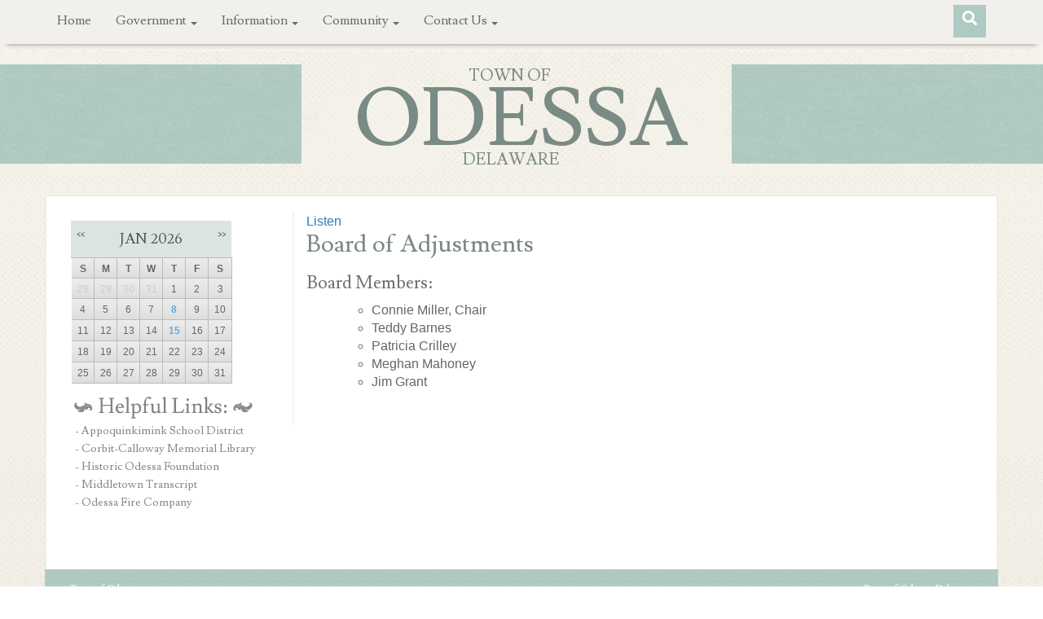

--- FILE ---
content_type: text/html; charset=UTF-8
request_url: https://odessa.delaware.gov/board-of-adjustments/
body_size: 7916
content:
<!DOCTYPE html>
<html lang="en-us">
<head>
<!-- Global site tag (gtag.js) - Google Analytics -->
<script async src="https://www.googletagmanager.com/gtag/js?id=UA-74133644-33"></script>
<script>
  window.dataLayer = window.dataLayer || [];
  function gtag(){dataLayer.push(arguments);}
  gtag('js', new Date());

  gtag('config', 'UA-74133644-33');
</script>
<meta charset="utf-8">

<meta name="viewport" content="width=device-width, initial-scale=1.0">
<meta http-equiv="X-UA-Compatible" content="IE=edge">
<meta name="apple-mobile-web-app-capable" content="yes">
<meta class="swiftype" name="domain" data-type="string" content="odessa">
<meta class="swiftype" name="published_at" data-type="date" content="2023-06-27" />
<link rel="shortcut icon" href="https://odessa.delaware.gov/wp-content/themes/GIC-Odessa-Theme/img/favicon.png">
<link rel="apple-touch-icon" href="https://odessa.delaware.gov/wp-content/themes/GIC-Odessa-Theme/img/apple-icon128.png">
<link rel="apple-touch-icon" sizes="72x72" href="https://odessa.delaware.gov/wp-content/themes/GIC-Odessa-Theme/img/apple-icon72.png">
<link rel="apple-touch-icon" sizes="114x114" href="https://odessa.delaware.gov/wp-content/themes/GIC-Odessa-Theme/img/apple-icon114.png">
<link rel="apple-touch-icon" sizes="144x144" href="https://odessa.delaware.gov/wp-content/themes/GIC-Odessa-Theme/img/apple-icon144.png">
<!-- HTML5 Shim and Respond.js IE8 support of HTML5 elements and media queries -->
    <!--[if lt IE 9]>
      <script src="https://oss.maxcdn.com/libs/html5shiv/3.7.0/html5shiv.js"></script>
      <script src="https://oss.maxcdn.com/libs/respond.js/1.3.0/respond.min.js"></script>
    <![endif]-->
<meta name='robots' content='index, follow, max-image-preview:large, max-snippet:-1, max-video-preview:-1' />

	<!-- This site is optimized with the Yoast SEO plugin v26.6 - https://yoast.com/wordpress/plugins/seo/ -->
	<title>Board of Adjustments - Town of Odessa - New Castle County Delaware</title>
	<link rel="canonical" href="https://odessa.delaware.gov/board-of-adjustments/" />
	<meta property="og:locale" content="en_US" />
	<meta property="og:type" content="article" />
	<meta property="og:title" content="Board of Adjustments - Town of Odessa - New Castle County Delaware" />
	<meta property="og:description" content="Board Members: Connie Miller, Chair Teddy Barnes Patricia Crilley Meghan Mahoney Jim Grant &nbsp;" />
	<meta property="og:url" content="https://odessa.delaware.gov/board-of-adjustments/" />
	<meta property="og:site_name" content="Town of Odessa" />
	<meta property="article:modified_time" content="2023-06-27T16:58:24+00:00" />
	<meta name="twitter:card" content="summary_large_image" />
	<meta name="twitter:label1" content="Est. reading time" />
	<meta name="twitter:data1" content="1 minute" />
	<script type="application/ld+json" class="yoast-schema-graph">{"@context":"https://schema.org","@graph":[{"@type":"WebPage","@id":"https://odessa.delaware.gov/board-of-adjustments/","url":"https://odessa.delaware.gov/board-of-adjustments/","name":"Board of Adjustments - Town of Odessa - New Castle County Delaware","isPartOf":{"@id":"https://odessa.delaware.gov/#website"},"datePublished":"2014-10-10T16:09:54+00:00","dateModified":"2023-06-27T16:58:24+00:00","breadcrumb":{"@id":"https://odessa.delaware.gov/board-of-adjustments/#breadcrumb"},"inLanguage":"en-US","potentialAction":[{"@type":"ReadAction","target":["https://odessa.delaware.gov/board-of-adjustments/"]}]},{"@type":"BreadcrumbList","@id":"https://odessa.delaware.gov/board-of-adjustments/#breadcrumb","itemListElement":[{"@type":"ListItem","position":1,"name":"Home","item":"https://odessa.delaware.gov/"},{"@type":"ListItem","position":2,"name":"Board of Adjustments"}]},{"@type":"WebSite","@id":"https://odessa.delaware.gov/#website","url":"https://odessa.delaware.gov/","name":"Town of Odessa","description":"New Castle County Delaware","potentialAction":[{"@type":"SearchAction","target":{"@type":"EntryPoint","urlTemplate":"https://odessa.delaware.gov/?s={search_term_string}"},"query-input":{"@type":"PropertyValueSpecification","valueRequired":true,"valueName":"search_term_string"}}],"inLanguage":"en-US"}]}</script>
	<!-- / Yoast SEO plugin. -->


<link rel='dns-prefetch' href='//maxcdn.bootstrapcdn.com' />
<link rel='dns-prefetch' href='//f1-na.readspeaker.com' />
<link rel='dns-prefetch' href='//kit.fontawesome.com' />
<link rel='dns-prefetch' href='//use.fontawesome.com' />
<link rel='dns-prefetch' href='//fonts.googleapis.com' />
<style id='wp-block-library-inline-css' type='text/css'>
:root{--wp-block-synced-color:#7a00df;--wp-block-synced-color--rgb:122,0,223;--wp-bound-block-color:var(--wp-block-synced-color);--wp-editor-canvas-background:#ddd;--wp-admin-theme-color:#007cba;--wp-admin-theme-color--rgb:0,124,186;--wp-admin-theme-color-darker-10:#006ba1;--wp-admin-theme-color-darker-10--rgb:0,107,160.5;--wp-admin-theme-color-darker-20:#005a87;--wp-admin-theme-color-darker-20--rgb:0,90,135;--wp-admin-border-width-focus:2px}@media (min-resolution:192dpi){:root{--wp-admin-border-width-focus:1.5px}}.wp-element-button{cursor:pointer}:root .has-very-light-gray-background-color{background-color:#eee}:root .has-very-dark-gray-background-color{background-color:#313131}:root .has-very-light-gray-color{color:#eee}:root .has-very-dark-gray-color{color:#313131}:root .has-vivid-green-cyan-to-vivid-cyan-blue-gradient-background{background:linear-gradient(135deg,#00d084,#0693e3)}:root .has-purple-crush-gradient-background{background:linear-gradient(135deg,#34e2e4,#4721fb 50%,#ab1dfe)}:root .has-hazy-dawn-gradient-background{background:linear-gradient(135deg,#faaca8,#dad0ec)}:root .has-subdued-olive-gradient-background{background:linear-gradient(135deg,#fafae1,#67a671)}:root .has-atomic-cream-gradient-background{background:linear-gradient(135deg,#fdd79a,#004a59)}:root .has-nightshade-gradient-background{background:linear-gradient(135deg,#330968,#31cdcf)}:root .has-midnight-gradient-background{background:linear-gradient(135deg,#020381,#2874fc)}:root{--wp--preset--font-size--normal:16px;--wp--preset--font-size--huge:42px}.has-regular-font-size{font-size:1em}.has-larger-font-size{font-size:2.625em}.has-normal-font-size{font-size:var(--wp--preset--font-size--normal)}.has-huge-font-size{font-size:var(--wp--preset--font-size--huge)}.has-text-align-center{text-align:center}.has-text-align-left{text-align:left}.has-text-align-right{text-align:right}.has-fit-text{white-space:nowrap!important}#end-resizable-editor-section{display:none}.aligncenter{clear:both}.items-justified-left{justify-content:flex-start}.items-justified-center{justify-content:center}.items-justified-right{justify-content:flex-end}.items-justified-space-between{justify-content:space-between}.screen-reader-text{border:0;clip-path:inset(50%);height:1px;margin:-1px;overflow:hidden;padding:0;position:absolute;width:1px;word-wrap:normal!important}.screen-reader-text:focus{background-color:#ddd;clip-path:none;color:#444;display:block;font-size:1em;height:auto;left:5px;line-height:normal;padding:15px 23px 14px;text-decoration:none;top:5px;width:auto;z-index:100000}html :where(.has-border-color){border-style:solid}html :where([style*=border-top-color]){border-top-style:solid}html :where([style*=border-right-color]){border-right-style:solid}html :where([style*=border-bottom-color]){border-bottom-style:solid}html :where([style*=border-left-color]){border-left-style:solid}html :where([style*=border-width]){border-style:solid}html :where([style*=border-top-width]){border-top-style:solid}html :where([style*=border-right-width]){border-right-style:solid}html :where([style*=border-bottom-width]){border-bottom-style:solid}html :where([style*=border-left-width]){border-left-style:solid}html :where(img[class*=wp-image-]){height:auto;max-width:100%}:where(figure){margin:0 0 1em}html :where(.is-position-sticky){--wp-admin--admin-bar--position-offset:var(--wp-admin--admin-bar--height,0px)}@media screen and (max-width:600px){html :where(.is-position-sticky){--wp-admin--admin-bar--position-offset:0px}}
/*wp_block_styles_on_demand_placeholder:696bf0cc5c21f*/
/*# sourceURL=wp-block-library-inline-css */
</style>
<style id='classic-theme-styles-inline-css' type='text/css'>
/*! This file is auto-generated */
.wp-block-button__link{color:#fff;background-color:#32373c;border-radius:9999px;box-shadow:none;text-decoration:none;padding:calc(.667em + 2px) calc(1.333em + 2px);font-size:1.125em}.wp-block-file__button{background:#32373c;color:#fff;text-decoration:none}
/*# sourceURL=/wp-includes/css/classic-themes.min.css */
</style>
<link rel='stylesheet' id='gic-css-library-css' href='https://odessa.delaware.gov/wp-content/mu-plugins/css/gic-css-library.css?ver=1.0.0' type='text/css' media='all' />
<link rel='stylesheet' id='mo_saml_admin_settings_style-css' href='https://odessa.delaware.gov/wp-content/plugins/miniorange-saml-20-single-sign-on/includes/css/jquery.ui.css?ver=6.9' type='text/css' media='all' />
<link rel='stylesheet' id='eme-jquery-timepicker-css' href='https://odessa.delaware.gov/wp-content/plugins/events-made-easy/js/jquery-timepicker/jquery.timepicker.min.css?ver=6.9' type='text/css' media='all' />
<link rel='stylesheet' id='eme-jquery-fdatepicker-css' href='https://odessa.delaware.gov/wp-content/plugins/events-made-easy/js/fdatepicker/css/fdatepicker.min.css?ver=6.9' type='text/css' media='all' />
<link rel='stylesheet' id='eme-jquery-ui-css-css' href='https://odessa.delaware.gov/wp-content/plugins/events-made-easy/css/jquery-ui-theme-smoothness-1.11.3/jquery-ui.min.css?ver=6.9' type='text/css' media='all' />
<link rel='stylesheet' id='eme-jquery-ui-autocomplete-css' href='https://odessa.delaware.gov/wp-content/plugins/events-made-easy/css/jquery.autocomplete.css?ver=6.9' type='text/css' media='all' />
<link rel='stylesheet' id='eme-jquery-select2-css-css' href='https://odessa.delaware.gov/wp-content/plugins/events-made-easy/js/jquery-select2/select2-4.1.0-rc.0/dist/css/select2.min.css?ver=6.9' type='text/css' media='all' />
<link rel='stylesheet' id='eme_textsec-css' href='https://odessa.delaware.gov/wp-content/plugins/events-made-easy/css/text-security/text-security-disc.css?ver=6.9' type='text/css' media='all' />
<link rel='stylesheet' id='eme_stylesheet-css' href='https://odessa.delaware.gov/wp-content/plugins/events-made-easy/css/eme.css?ver=6.9' type='text/css' media='all' />
<link rel='stylesheet' id='eme-leaflet-css-css' href='https://odessa.delaware.gov/wp-content/plugins/events-made-easy/js/leaflet-1.7.1/leaflet.css?ver=6.9' type='text/css' media='all' />
<link rel='stylesheet' id='bootstrap-3.3.7-css' href='//maxcdn.bootstrapcdn.com/bootstrap/3.3.7/css/bootstrap.min.css?ver=6.9' type='text/css' media='all' />
<link rel='stylesheet' id='wp-styles-css' href='https://odessa.delaware.gov/wp-content/themes/GIC-Odessa-Theme/style.css?ver=6.9' type='text/css' media='all' />
<link rel='stylesheet' id='google-fonts-css' href='https://fonts.googleapis.com/css?family=Lusitana%3A400%2C700%7COpen+Sans%3A400%2C300%2C600%2C700%7COpen+Sans+Condensed%3A300%2C700&#038;ver=6.9' type='text/css' media='all' />
<script type="text/javascript" src="https://odessa.delaware.gov/wp-includes/js/jquery/jquery.min.js?ver=3.7.1" id="jquery-core-js"></script>
<script type="text/javascript" src="https://odessa.delaware.gov/wp-includes/js/jquery/jquery-migrate.min.js?ver=3.4.1" id="jquery-migrate-js"></script>
<script type="text/javascript" src="https://odessa.delaware.gov/wp-content/plugins/miniorange-saml-20-single-sign-on/includes/js/settings.js?ver=6.9" id="mo_saml_admin_settings_script_widget-js"></script>
<link rel="EditURI" type="application/rsd+xml" title="RSD" href="https://odessa.delaware.gov/xmlrpc.php?rsd" />
<meta name="generator" content="WordPress 6.9" />
<link rel='shortlink' href='https://odessa.delaware.gov/?p=107' />
<style type="text/css">.recentcomments a{display:inline !important;padding:0 !important;margin:0 !important;}</style><link rel="icon" href="https://odessa.delaware.gov/files/2020/11/cropped-odessa-favicon-32x32.png" sizes="32x32" />
<link rel="icon" href="https://odessa.delaware.gov/files/2020/11/cropped-odessa-favicon-192x192.png" sizes="192x192" />
<link rel="apple-touch-icon" href="https://odessa.delaware.gov/files/2020/11/cropped-odessa-favicon-180x180.png" />
<meta name="msapplication-TileImage" content="https://odessa.delaware.gov/files/2020/11/cropped-odessa-favicon-270x270.png" />
<script>
      FontAwesomeConfig = { searchPseudoElements: true };
</script>
<!-- FUNNELBACK INCLUDES -->
<link rel="stylesheet" type="text/css" href="https://odessa.delaware.gov/wp-content/themes/GIC-Odessa-Theme/funnelback/funnelback.autocompletion-2.6.0.css" />
<link type="text/css" media="screen" rel="stylesheet" href="https://odessa.delaware.gov/wp-content/themes/GIC-Odessa-Theme/funnelback/funnelback.css" />
<script src="https://odessa.delaware.gov/wp-content/themes/GIC-Odessa-Theme/funnelback/funnelbackConfig.js"></script>
<script src="https://odessa.delaware.gov/wp-content/themes/GIC-Odessa-Theme/funnelback/typeahead.bundle-0.11.1.min.js"></script>
<script src="https://odessa.delaware.gov/wp-content/themes/GIC-Odessa-Theme/funnelback/handlebars-4.0.5.min.js"></script>
<script src="https://odessa.delaware.gov/wp-content/themes/GIC-Odessa-Theme/funnelback/funnelback.autocompletion-2.6.0.js"></script>
<!-- END FUNNELBACK INCLUDES -->
</head>
<body class="wp-singular page-template-default page page-id-107 wp-theme-GIC-Odessa-Theme">
<div class="navbar navbar-default navbar-fixed-top" role="navigation">
    <div class="container">
        <div class="navbar-header">
        <a class="skip-main" href="#main_content">Skip to Content</a>
        <a class="skip-main" href="#footer_content">Skip to Footer</a>
            <button type="button" class="navbar-toggle" data-toggle="collapse" data-target=".navbar-collapse">
                <span class="sr-only">Toggle navigation</span>
                <span class="icon-bar"></span>
                <span class="icon-bar"></span>
                <span class="icon-bar"></span>
            </button>
            <h3 class="visible-xs town-menu-title">Menu</h3>
        </div>
        <div class="collapse navbar-collapse navbar-ex1-collapse">
           <ul id="menu-menu-1" class="nav navbar-nav"><li id="menu-item-8" class="menu-item menu-item-type-custom menu-item-object-custom menu-item-home menu-item-8"><a href="http://odessa.delaware.gov/">Home</a></li>
<li id="menu-item-10" class="menu-item menu-item-type-post_type menu-item-object-page current-menu-ancestor current-menu-parent current_page_parent current_page_ancestor menu-item-has-children menu-item-10 dropdown"><a href="#" data-toggle="dropdown" class="dropdown-toggle">Government <span class="caret"></span></a>
<ul role="menu" class=" dropdown-menu">
	<li id="menu-item-22" class="menu-item menu-item-type-post_type menu-item-object-page menu-item-22"><a href="https://odessa.delaware.gov/mayor/">Mayor</a></li>
	<li id="menu-item-106" class="menu-item menu-item-type-post_type menu-item-object-page menu-item-106"><a href="https://odessa.delaware.gov/town-council/">Town Council</a></li>
	<li id="menu-item-110" class="menu-item menu-item-type-post_type menu-item-object-page current-menu-item page_item page-item-107 current_page_item menu-item-110 active"><a href="https://odessa.delaware.gov/board-of-adjustments/">Board of Adjustments</a></li>
	<li id="menu-item-113" class="menu-item menu-item-type-post_type menu-item-object-page menu-item-113"><a href="https://odessa.delaware.gov/election-commission/">Election Commission</a></li>
	<li id="menu-item-116" class="menu-item menu-item-type-post_type menu-item-object-page menu-item-116"><a href="https://odessa.delaware.gov/historic-commission/">Historic Commission</a></li>
	<li id="menu-item-119" class="menu-item menu-item-type-post_type menu-item-object-page menu-item-119"><a href="https://odessa.delaware.gov/planning-commission/">Planning Commission</a></li>
	<li id="menu-item-122" class="menu-item menu-item-type-post_type menu-item-object-page menu-item-122"><a href="https://odessa.delaware.gov/tree-commission/">Tree Commission</a></li>
	<li id="menu-item-102" class="menu-item menu-item-type-post_type menu-item-object-page menu-item-102"><a href="https://odessa.delaware.gov/past-meeting-agendas-minutes/">Past Meeting Agendas &amp; Minutes</a></li>
</ul>
</li>
<li id="menu-item-125" class="menu-item menu-item-type-post_type menu-item-object-page menu-item-has-children menu-item-125 dropdown"><a href="#" data-toggle="dropdown" class="dropdown-toggle">Information <span class="caret"></span></a>
<ul role="menu" class=" dropdown-menu">
	<li id="menu-item-19" class="menu-item menu-item-type-post_type menu-item-object-page menu-item-19"><a href="https://odessa.delaware.gov/codes-policies/">Codes &amp; Policies</a></li>
	<li id="menu-item-148" class="menu-item menu-item-type-post_type menu-item-object-page menu-item-148"><a href="https://odessa.delaware.gov/historic-review/">Historic Review</a></li>
	<li id="menu-item-164" class="menu-item menu-item-type-post_type menu-item-object-page menu-item-164"><a href="https://odessa.delaware.gov/building-permits/">Building Permits</a></li>
	<li id="menu-item-29" class="menu-item menu-item-type-post_type menu-item-object-page menu-item-29"><a href="https://odessa.delaware.gov/election-information/">Election Information</a></li>
	<li id="menu-item-232" class="menu-item menu-item-type-post_type menu-item-object-page menu-item-232"><a href="https://odessa.delaware.gov/ordinances-resolutions/">Ordinances &amp; Resolutions</a></li>
</ul>
</li>
<li id="menu-item-18" class="menu-item menu-item-type-post_type menu-item-object-page menu-item-has-children menu-item-18 dropdown"><a href="#" data-toggle="dropdown" class="dropdown-toggle">Community <span class="caret"></span></a>
<ul role="menu" class=" dropdown-menu">
	<li id="menu-item-235" class="menu-item menu-item-type-post_type menu-item-object-page menu-item-235"><a href="https://odessa.delaware.gov/community-information/">Community Information</a></li>
	<li id="menu-item-238" class="menu-item menu-item-type-post_type menu-item-object-page menu-item-238"><a href="https://odessa.delaware.gov/new-resident-information/">New Resident Information</a></li>
	<li id="menu-item-242" class="menu-item menu-item-type-post_type menu-item-object-page menu-item-242"><a href="https://odessa.delaware.gov/yard-waste-disposal/">Trash/Recycle/Yard Waste Information</a></li>
	<li id="menu-item-247" class="menu-item menu-item-type-post_type menu-item-object-page menu-item-247"><a href="https://odessa.delaware.gov/history/">History</a></li>
	<li id="menu-item-251" class="menu-item menu-item-type-post_type menu-item-object-page menu-item-251"><a href="https://odessa.delaware.gov/helpful-links/">Helpful Links</a></li>
	<li id="menu-item-254" class="menu-item menu-item-type-post_type menu-item-object-page menu-item-254"><a href="https://odessa.delaware.gov/parks/">Parks</a></li>
	<li id="menu-item-287" class="menu-item menu-item-type-post_type menu-item-object-page menu-item-287"><a href="https://odessa.delaware.gov/photo-gallery/">Photo Gallery</a></li>
	<li id="menu-item-9" class="menu-item menu-item-type-post_type menu-item-object-page menu-item-9"><a href="https://odessa.delaware.gov/events/">Events</a></li>
	<li id="menu-item-62" class="menu-item menu-item-type-post_type menu-item-object-page menu-item-62"><a href="https://odessa.delaware.gov/news/">News</a></li>
</ul>
</li>
<li id="menu-item-17" class="menu-item menu-item-type-post_type menu-item-object-page menu-item-has-children menu-item-17 dropdown"><a href="#" data-toggle="dropdown" class="dropdown-toggle">Contact Us <span class="caret"></span></a>
<ul role="menu" class=" dropdown-menu">
	<li id="menu-item-660" class="menu-item menu-item-type-post_type menu-item-object-page menu-item-660"><a href="https://odessa.delaware.gov/contact-info/">Contact Info</a></li>
	<li id="menu-item-266" class="menu-item menu-item-type-post_type menu-item-object-page menu-item-266"><a href="https://odessa.delaware.gov/foia/">FOIA</a></li>
</ul>
</li>
</ul>            
            <div id="sb-search" class="sb-search pull-right">
				<form class="" method="get" id="searchform" action="https://odessa.delaware.gov/">
					<input class="sb-search-input form-control" type="text" placeholder="Search This Site" value="" name="query" id="txtKeywordMain" required>
					<input class="sb-search-submit" id="searchsubmit" type="submit" value="">
					<span class="sb-icon-search"><i class="fa fa-search fa-fw"></i></span>
				</form>
			  </div>
          					
        </div><!--/.nav-collapse -->
    </div>
</div>
<!-- EMERGENCY NOTIFICATION SYSTEM (ENS) AREA -->
    <div class="hidden"></div>
  <!-- END EMERGENCY NOTIFICATION AREA -->
<header>
<div class="header-bkgd"></div>
	<div class="container">
		<div class="row">
			<a href="https://odessa.delaware.gov">
			<div class="col-sm-12 town-header">
				<div class="col-sm-10 town-title">
					<p class="text-center title-top-txt">TOWN OF</p>
					<h1 class="text-center town-title">ODESSA</h1>
					<p class="text-center title-btm-txt">DELAWARE</p>
				</div>
			</div></a>
			<div class="clearfix"></div>
			
			
</header><div id="readSpeak_test">
	<div class="container">
		<div class="row">
			<div id="main_content">
				<div class="col-sm-12 main-body">
					<div class="col-sm-9 col-sm-push-3" style="border-left: 2px solid #eef4f7;">
						<div id="readspeaker_button1" class="rs_skip rsbtn rs_preserve">
							<a class="rsbtn_play" accesskey="L" title="Listen to this page using ReadSpeaker" href="//app-na.readspeaker.com/cgi-bin/rsent?customerid=7262&amp;lang=en_us&amp;readid=readSpeak_test&amp;url=https://odessa.delaware.gov/board-of-adjustments/">
							<span class="rsbtn_left rsimg rspart">
							<span class="rsbtn_text">
							<span>Listen</span>
							</span>
							</span>
							<span class="rsbtn_right rsimg rsplay rspart"></span>
							</a>
					</div>
					<div data-swiftype-index='true'>
						<section>
												<h2 class="interior-heading town-subtitle">Board of Adjustments</h2>
						<h3>Board Members:</h3>
<ul>
<li style="list-style-type: none;">
<ul>
<li>Connie Miller, Chair</li>
<li>Teddy Barnes</li>
<li>Patricia Crilley</li>
<li>Meghan Mahoney</li>
<li>Jim Grant</li>
</ul>
</li>
</ul>
<p>&nbsp;</p>
						</section>
											</div>
				</div>
				<div class="col-sm-3 col-sm-pull-9">
					<div class="left-sidebar-interior">
					<li id="eme_calendar-2" class="widget widget_eme_calendar" style="list-style: none;"><div class='eme-calendar' id='eme-calendar-162'><table class='eme-calendar-table smallcalendar'>
<thead><tr><th class='month_name' colspan='7'><a class='prev-month eme-cal-prev-month' href='#' data-full='0' data-htmltable='1' data-htmldiv='0' data-long_events='' data-month='12' data-year='2025' data-category='' data-author='' data-contact_person='' data-location_id='' data-notcategory='' data-template_id='0' data-holiday_id='0' data-weekdays='' data-language='en' data-calendar_divid='eme-calendar-162'>&lt;&lt;</a> Jan 2026 <a class='next-month eme-cal-next-month' href="#" data-full='0' data-htmltable='1' data-htmldiv='0' data-long_events='' data-month='02' data-year='2026' data-category='' data-author='' data-contact_person='' data-location_id='' data-notcategory='' data-template_id='0' data-holiday_id='0' data-weekdays='' data-language='en' data-calendar_divid='eme-calendar-162'>&gt;&gt;</a></th>
</tr></thead>
<tr class='days-names'><td class='Sun_header'>S</td><td class='Mon_header'>M</td><td class='Tue_header'>T</td><td class='Wed_header'>W</td><td class='Thu_header'>T</td><td class='Fri_header'>F</td><td class='Sat_header'>S</td></tr>
<tr><td class='Sun eventless-pre'><span class='span-eme-calday span-eme-calday-28'>28</span></td>
<td class='Mon eventless-pre'><span class='span-eme-calday span-eme-calday-29'>29</span></td>
<td class='Tue eventless-pre'><span class='span-eme-calday span-eme-calday-30'>30</span></td>
<td class='Wed eventless-pre'><span class='span-eme-calday span-eme-calday-31'>31</span></td>
<td class='Thu eventless'><span class='span-eme-calday span-eme-calday-1'>1</span></td>
<td class='Fri eventless'><span class='span-eme-calday span-eme-calday-2'>2</span></td>
<td class='Sat eventless'><span class='span-eme-calday span-eme-calday-3'>3</span></td>
</tr>
<tr><td class='Sun eventless'><span class='span-eme-calday span-eme-calday-4'>4</span></td>
<td class='Mon eventless'><span class='span-eme-calday span-eme-calday-5'>5</span></td>
<td class='Tue eventless'><span class='span-eme-calday span-eme-calday-6'>6</span></td>
<td class='Wed eventless'><span class='span-eme-calday span-eme-calday-7'>7</span></td>
<td class='Thu eventful event-day-8'><span class='span-eme-calday span-eme-calday-8'><a title='Historic Commission &#8211; Canceled' href='https://odessa.delaware.gov/events/2026-01-08/' >8</a></span></td>
<td class='Fri eventless'><span class='span-eme-calday span-eme-calday-9'>9</span></td>
<td class='Sat eventless'><span class='span-eme-calday span-eme-calday-10'>10</span></td>
</tr>
<tr><td class='Sun eventless'><span class='span-eme-calday span-eme-calday-11'>11</span></td>
<td class='Mon eventless'><span class='span-eme-calday span-eme-calday-12'>12</span></td>
<td class='Tue eventless'><span class='span-eme-calday span-eme-calday-13'>13</span></td>
<td class='Wed eventless'><span class='span-eme-calday span-eme-calday-14'>14</span></td>
<td class='Thu eventful event-day-15'><span class='span-eme-calday span-eme-calday-15'><a title='Planning Commission &#8211; Canceled' href='https://odessa.delaware.gov/events/2026-01-15/' >15</a></span></td>
<td class='Fri eventless'><span class='span-eme-calday span-eme-calday-16'>16</span></td>
<td class='Sat eventless-today'><span class='span-eme-calday span-eme-calday-17'>17</span></td>
</tr>
<tr><td class='Sun eventless'><span class='span-eme-calday span-eme-calday-18'>18</span></td>
<td class='Mon eventless'><span class='span-eme-calday span-eme-calday-19'>19</span></td>
<td class='Tue eventless'><span class='span-eme-calday span-eme-calday-20'>20</span></td>
<td class='Wed eventless'><span class='span-eme-calday span-eme-calday-21'>21</span></td>
<td class='Thu eventless'><span class='span-eme-calday span-eme-calday-22'>22</span></td>
<td class='Fri eventless'><span class='span-eme-calday span-eme-calday-23'>23</span></td>
<td class='Sat eventless'><span class='span-eme-calday span-eme-calday-24'>24</span></td>
</tr>
<tr><td class='Sun eventless'><span class='span-eme-calday span-eme-calday-25'>25</span></td>
<td class='Mon eventless'><span class='span-eme-calday span-eme-calday-26'>26</span></td>
<td class='Tue eventless'><span class='span-eme-calday span-eme-calday-27'>27</span></td>
<td class='Wed eventless'><span class='span-eme-calday span-eme-calday-28'>28</span></td>
<td class='Thu eventless'><span class='span-eme-calday span-eme-calday-29'>29</span></td>
<td class='Fri eventless'><span class='span-eme-calday span-eme-calday-30'>30</span></td>
<td class='Sat eventless'><span class='span-eme-calday span-eme-calday-31'>31</span></td>
</tr>
</table>
</div></li><br /><li id="text-2" class="widget widget_text" style="list-style: none;">			<div class="textwidget"><div class="quick-links">
<div class="links-txt"></div>
<ul>
<li><a href="http://www.apposchooldistrict.com/" target="_blank">- Appoquinkimink School District</a></li>
<li><a href="https://corbitcalloway.lib.de.us/" target="_blank">- Corbit-Calloway Memorial Library</a></li>
<li><a href="http://historicodessa.org/" target="_blank">- Historic Odessa Foundation</a></li>
<li><a href="http://www.middletowntranscript.com/" target="_blank">- Middletown Transcript</a></li>
<li><a href="http://www.ofc424.com/" target="_blank">- Odessa Fire Company</a></li>
</ul>
</div></div>
		</li><br />				</div>
			</div>
		</div>
	</div>
</div><!-- readSpeak_test -->
</div>
<div class="container">
<div class="row">
<div class="col-sm-12 town-footer">
<div id="footer_content">
	<div class="col-sm-4 pull-left footer-left"><p>Town of Odessa<br />315 Main Street &bull; P.O. Box 111<br />Odessa DE, 19730<br />P: (302) 378-2510<br />F: (302) 378-8292</p></div>
		<div class="col-sm-4 footer-scroll"><p class="text-center hidden-xs"><img class="aligncenter" style="padding-top: 5px;" src="https://odessa.delaware.gov/wp-content/themes/GIC-Odessa-Theme/img/footer-scroll.png" alt="footer scroll work" /></p></div>
	<div class="col-sm-4 pull-right footer-right hidden-sm hidden-xs"><p>Town of Odessa, Delaware <br />Original design and concept by the Delaware GIC<br />Copyright &copy; 2026 <a target="_blank" href="https://gic.delaware.gov">Government Information Center</a></p>
	</div>
</div>
</div>
</div></div>
</div></div>
<!-- SCRIPTS -->
<script type="speculationrules">
{"prefetch":[{"source":"document","where":{"and":[{"href_matches":"/*"},{"not":{"href_matches":["/wp-*.php","/wp-admin/*","/files/*","/wp-content/*","/wp-content/plugins/*","/wp-content/themes/GIC-Odessa-Theme/*","/*\\?(.+)"]}},{"not":{"selector_matches":"a[rel~=\"nofollow\"]"}},{"not":{"selector_matches":".no-prefetch, .no-prefetch a"}}]},"eagerness":"conservative"}]}
</script>
<script type="text/javascript" src="https://odessa.delaware.gov/wp-content/plugins/events-made-easy/js/jquery-timepicker/jquery.timepicker.min.js?ver=2.2.63" id="eme-jquery-timepicker-js"></script>
<script type="text/javascript" src="https://odessa.delaware.gov/wp-content/plugins/events-made-easy/js/fdatepicker/js/fdatepicker.min.js?ver=2.2.63" id="eme-jquery-fdatepicker-js"></script>
<script type="text/javascript" src="https://odessa.delaware.gov/wp-content/plugins/events-made-easy/js/jquery-select2/select2-4.1.0-rc.0/dist/js/select2.min.js?ver=2.2.63" id="eme-select2-js"></script>
<script type="text/javascript" id="eme-basic-js-extra">
/* <![CDATA[ */
var emebasic = {"translate_plugin_url":"https://odessa.delaware.gov/wp-content/plugins/events-made-easy/","translate_ajax_url":"https://odessa.delaware.gov/wp-admin/admin-ajax.php","translate_selectstate":"State","translate_selectcountry":"Country","translate_frontendnonce":"e03103d7e4","translate_error":"An error has occurred","translate_clear":"Clear","translate_mailingpreferences":"Mailing preferences","translate_yessure":"Yes, I'm sure","translate_iwantmails":"I want to receive mails","translate_firstDayOfWeek":"0","translate_flanguage":"en","translate_fdateformat":"F j, Y","translate_ftimeformat":"g:i a"};
//# sourceURL=eme-basic-js-extra
/* ]]> */
</script>
<script type="text/javascript" defer="defer" src="https://odessa.delaware.gov/wp-content/plugins/events-made-easy/js/eme.js?ver=2.2.63" id="eme-basic-js"></script>
<script type="text/javascript" src="https://odessa.delaware.gov/wp-includes/js/jquery/ui/core.min.js?ver=1.13.3" id="jquery-ui-core-js"></script>
<script type="text/javascript" src="https://odessa.delaware.gov/wp-includes/js/jquery/ui/mouse.min.js?ver=1.13.3" id="jquery-ui-mouse-js"></script>
<script type="text/javascript" src="https://odessa.delaware.gov/wp-includes/js/jquery/ui/resizable.min.js?ver=1.13.3" id="jquery-ui-resizable-js"></script>
<script type="text/javascript" src="https://odessa.delaware.gov/wp-includes/js/jquery/ui/draggable.min.js?ver=1.13.3" id="jquery-ui-draggable-js"></script>
<script type="text/javascript" src="https://odessa.delaware.gov/wp-includes/js/jquery/ui/controlgroup.min.js?ver=1.13.3" id="jquery-ui-controlgroup-js"></script>
<script type="text/javascript" src="https://odessa.delaware.gov/wp-includes/js/jquery/ui/checkboxradio.min.js?ver=1.13.3" id="jquery-ui-checkboxradio-js"></script>
<script type="text/javascript" src="https://odessa.delaware.gov/wp-includes/js/jquery/ui/button.min.js?ver=1.13.3" id="jquery-ui-button-js"></script>
<script type="text/javascript" src="https://odessa.delaware.gov/wp-includes/js/jquery/ui/dialog.min.js?ver=1.13.3" id="jquery-ui-dialog-js"></script>
<script type="text/javascript" src="//maxcdn.bootstrapcdn.com/bootstrap/3.3.7/js/bootstrap.min.js" id="bootstrap-3.3.7-js-js"></script>
<script type="text/javascript" src="//f1-na.readspeaker.com/script/7262/webReader/webReader.js?pids=wr&amp;dload=DocReader.AutoAdd" id="readspeaker-js-js"></script>
<script type="text/javascript" src="https://odessa.delaware.gov/wp-content/themes/GIC-Odessa-Theme/js/municipality.js" id="municipality-js-js"></script>
<script type="text/javascript" src="https://kit.fontawesome.com/d81bce52eb.js" crossorigin="anonymous" async="async"></script>
<script type="text/javascript" src="//use.fontawesome.com/releases/v5.1.0-6/js/v4-shims.js" id="fontawesome-shim-js-js"></script>
<script>
    new UISearch( document.getElementById( 'sb-search' ) );
  </script>
</body>
</html>

--- FILE ---
content_type: text/css
request_url: https://odessa.delaware.gov/wp-content/themes/GIC-Odessa-Theme/style.css?ver=6.9
body_size: 5127
content:
/*
Theme Name: GIC Odessa Theme
Theme URI: https://gic.delaware.gov
Description: Bootstrap 3 responsive WordPress theme template. -- By the Delaware Government Information Center (GIC).
Author: Julianne Solum
Author URI: https://gic.delaware.gov/
Version: 1.0
Tags: mobile first, responsive, Delaware.
*/
body {
    padding-top: 54px;
    padding-bottom: 0px;
    /*background-color: #999 !important;*/
    color: #5f666d !important;
    margin-top: 0px !important;
    font-size: 16px !important;
    background-image: url('img/bkgd_slice.png');
    background-attachment: fixed !important;
}

p {
    font-size: 16px;
}

/* Wordpress Specific Image Classes */
img.alignright {
    float: right;
    margin: 0 0 1em 1em !important
}

img.alignleft {
    float: left;
    margin: 0 1em 1em 0 !important
}

img.aligncenter {
    display: block;
    margin-left: auto !important;
    margin-right: auto !important
}

a img.alignright {
    float: right;
    margin: 0 0 1em 1em !important
}

a img.alignleft {
    float: left;
    margin: 0 1em 1em 0 !important
}

a img.aligncenter {
    display: block;
    margin-left: auto;
    margin-right: auto !important
}

.wp-caption {
    max-width: 96%;
    background-color: #f3f3f3;
    font-size: 12px;
    padding: 5px;
    margin-bottom: 15px !important;
    text-align: center;
}

.wp-caption.alignnone {
    margin: 5px 20px 20px 0;
}

.wp-caption.alignleft {
    margin: 5px 20px 20px 0;
}

.wp-caption.alignright {
    margin: 5px 0 20px 20px;
}

.aligncenter {
    text-align: center;
    margin: 0 auto;
}

.alignnone {
    margin: 5px 20px 20px 0;
}

.aligncenter,
div.aligncenter {
    display: block;
    margin: 5px auto 5px auto;
}

.alignright {
    float: right;
    margin: 5px 0 20px 20px;
}

.alignleft {
    float: left;
    margin: 5px 20px 20px 0;
}

.aligncenter {
    display: block;
    margin: 5px auto 5px auto;
}

/* end WP image classes */
a {
    word-wrap: break-word;
}

/*======================================= EVENT CALENDAR ================================*/

.eme-location-map {
    width: 100% !important;
    height: 350px !important;
}

.eme-calendar-table {
    font-size: 12px;
    width: 80%;
    height: 200px;
    background-color: #dbe4e1;
}

.month_name {
    color: #555555 !important;
    font-family: 'Lusitana', serif;
    font-weight: 300;
    font-size: 18px;
}

.eme-calendar-table thead th {
    padding: 10px 0px 10px 0px;
    text-transform: uppercase;
    color: #FFF;
    border-bottom: 1px solid #bbb;
    background: #dbe4e1;
    text-shadow: 0 1px 0 rgba(255, 255, 255, .5);
}

.eme-calendar-table tbody td {
    color: #666;
    padding: 8px;
    text-align: center;
    border: 1px solid;
    border-color: #fff #bbbbbb #bbbbbb #fff;
    background: #ededed;
    background: -webkit-gradient(linear, left top, left bottom, from(#ededed), to(#dedede));
    background: -moz-linear-gradient(top, #ededed, #dedede);
}

table.eme-calendar-table td {
    padding: 2px !important;
    padding-top: 5px !important;
}

table.eme-calendar-table td.eventful a {
    color: #61aadd !important;
    font-weight: bold;
}

.prev-month {
    color: #1c3e61;
    font-size: 10px;
}

.next-month {
    color: #1c3e61;
    font-size: 10px;
}

/*======================================= / END OF EVENT CALENDAR ================================*/
/*====================== ADA ================================================*/
a.skip-main {
    left: -999px;
    position: absolute;
    top: auto;
    overflow: hidden;
    z-index: -9999;
    color: #333;
    background-color: #fff;
}

a.skip-main:focus,
a.skip-main:active {
    border-color: #ccc;
    display: inline-block;
    padding: 6px 12px;
    margin-bottom: 0;
    font-size: 14px;
    font-weight: 600;
    text-decoration: none;
    line-height: 1.42857143;
    text-align: center;
    white-space: nowrap;
    vertical-align: middle;
    -ms-touch-action: manipulation;
    touch-action: manipulation;
    cursor: pointer;
    -webkit-user-select: none;
    -moz-user-select: none;
    -ms-user-select: none;
    user-select: none;
    background-image: none;
    border: 1px solid transparent;
    border-radius: 4px;
    left: auto;
    top: -7px;
    overflow: auto;
    margin: 10px 30%;
    z-index: 9999;
}

/*====================== /END ADA ================================================*/
/* Mime Types */
/* general reset/setup styling for icons - needed on all */
.icon::after {
    -moz-osx-font-smoothing: grayscale;
    -webkit-font-smoothing: antialiased;
    display: inline-block;
    font-style: normal;
    font-variant: normal;
    text-rendering: auto;
    line-height: 1;
}

a[href$=".pdf"].icon::after {
    font-family: "Font Awesome 5 Pro";
    content: "\f1c1";
    margin-left: 0.25em;
}

a[href$=".doc"]::after {
    font-family: "Font Awesome 5 Pro";
    content: "\f1c2";
    margin-left: 0.25em;
}

a[href$=".docx"]::after {
    font-family: "Font Awesome 5 Pro";
    content: "\f1c2";
    margin-left: 0.25em;
}

a[href$=".xls"]::after {
    font-family: "Font Awesome 5 Pro";
    content: "\f1c3";
    margin-left: 0.25em;
}

a[href$=".ppt"]::after {
    font-family: "Font Awesome 5 Pro";
    content: "\f1c4";
    margin-left: 0.25em;
}

a[href ^="mailto:"]::after {
    font-family: "Font Awesome 5 Pro";
    content: "\f0e0";
    margin-left: 0.25em;
}

a[href$=".zip"]::after {
    font-family: "Font Awesome 5 Pro";
    content: "\f1c6";
    margin-left: 0.25em;
}

/* END MIME TYPES */
#ens {
    margin-bottom: 0px;
    border-radius: 0px;
}

.event-calendar-txt {
    height: 23px;
    margin-bottom: 10px;
    background-image: url('img/event-calendar-lg.png');
    background-repeat: no-repeat;
}

.links-txt {
    height: 34px;
    background-image: url('img/links-lg.png');
    background-repeat: no-repeat;
    background-size: contain;
}

.quick-links {
    margin-top: -10px;
}

.quick-links a {
    font-size: 14px;
    font-family: 'Lusitana', serif;
    color: #868a88;
}

.quick-links a:hover {
    text-decoration: none !important;
    color: #616865;
}

.quick-links ul li {
    list-style-type: none !important;
    margin-left: -35px;
}

.col-sm-2.input-group {
    float: right !important;
    margin-top: 8px !important;
    margin-right: 10px !important;
}

.hrstyle1 {
    border-color: #c9dde6;
}

.header-bkgd {
    background-color: white;
    height: 122px;
    z-index: -100;
    margin-top: 25px;
    background-image: url('img/header-bkgd.png');
}

.town-header {
    background-color: white;
    height: 150px;
    z-index: 100;
    margin-top: -137px;
    background-image: url('img/header-bkgd-lg.png');
}

.title-top-txt {
    font-family: 'Lusitana', serif;
    font-size: 20px !important;
    color: #7a8a84;
    margin-left: 160px;
    margin-top: 15px;
}

.title-btm-txt {
    font-family: 'Lusitana', serif;
    font-size: 20px !important;
    color: #7a8a84;
    margin-left: 165px;
    margin-top: -20px;
}

.town-title h1 {
    font-family: 'Lusitana', serif;
    color: #7a8a84;
    font-size: 100px !important;
    margin-left: 190px;
    margin-bottom: 0px;
    margin-top: -25px;
}

.home-text-area h2.town-subtitle {
    margin-top: -10px;
    color: #7f8281;
    padding: 10px 0 10px 0;
    font-family: 'Lusitana', serif;
    font-size: 29px;
    border-top: 2px solid #9a9a9a;
    border-bottom: 2px solid #9a9a9a;
}

.latest-posts-home h4.town-subtitle {
    margin-top: 0px;
    color: #6d706f;
    font-size: 38px;
    font-family: 'Lusitana', serif;
    margin-left: 10px;
}

.meetings-home h4.town-subtitle {
    margin-top: 0px;
    color: #6d706f;
    font-size: 38px;
    font-family: 'Lusitana', serif;
    margin-left: 35px;
}

.town-tagline {
    font-size: 14px !important;
    margin-top: -20px;
    color: #566d7c;
    margin-left: -35px;
    text-transform: uppercase;
}

.town-menu-title {
    color: gray;
    padding-left: 15px;
    margin-top: 12px !important;
}

.footer-scroll {
    margin-top: 30px;
}

.town-footer {
    font-family: 'Lusitana', serif;
    color: #FFF !important;
    height: 120px;
    background-image: url('img/footer-texture2.jpg');
    background-repeat: repeat-x;
}

.footer-left p {
    font-size: 12px !important;
    padding-top: 15px;
}

.footer-right p {
    padding-top: 15px;
    text-align: right;
    font-size: 12px !important;
}

.nav-search {
    margin-top: -42px;
}

.btn-search {
    height: 34px;
    border-radius: 0px !important;
    background-color: #f3ede0;
    border: 1px solid #cccccc;
}

.btn-search a:hover {
    background-color: #2e688d !important;
}

h2.interior-heading {
    margin-top: 0px !important;
    font-family: 'Lusitana', serif;
    color: #7a8a84;
}

h3 {
    color: #717171;
    font-weight: 400;
    font-family: 'Lusitana', serif;
    font-size: 22px;
}

li.page_item a:hover {
    color: #5492b2 !important;
    background-color: #c5dae5 !important;
}

li.page_item a {
    color: white !important;
}

.main-body {
    background-color: #FFF;
    min-height: 300px;
    padding: 20px;
    margin-top: 25px;
    border-top: 2px solid #efede4;
    border-left: 2px solid #efede4;
    border-right: 2px solid #efede4;
}

.home-page-top {
    background-color: #f6f4ea;
    margin: 0 -3px 0 -3px;
    padding: 30px 10px 20px 10px;
    -moz-box-shadow: inset 0 0 10px #c6c3b7;
    -webkit-box-shadow: inset 0 0 10px #c6c3b7;
    box-shadow: inset 0 0 10px #c6c3b7;
    border: 1px solid #dad7cc;
}

.main-body-interior {
    background-color: #FFF;
    min-height: 300px;
    padding: 20px;
    margin-top: 25px;
    border-top: 2px solid #efede4;
    border-left: 2px solid #efede4;
    border-right: 2px solid #efede4;
}

.slider-area {
    background-color: #eef4f7;
    border: 6px solid #afc9c2;
    margin-bottom: 10px;
}

.home-text-area {
    background-color: #f6f4ea;
    padding: 10px;
    height: 304px;
    margin-bottom: 10px;
    font-size: 18px;
}

.home-text-area p {
    font-family: 'Lusitana', serif;
    font-size: 16px !important;
    color: #8b8b8b;
    line-height: 25px;
}

.home-page-bottom {
    height: auto;
    border-left: 2px solid #efede4;
    border-right: 2px solid #efede4;
}

.read-more {
    color: #7a8a84 !important;
    font-size: 16px;
    font-family: 'Lusitana', serif;
}

.read-more a:hover {
    text-decoration: underline;
}

.left-sidebar-home {
    height: auto;
    min-height: 400px;
    margin-left: -15px;
    margin-right: -15px;
    margin-bottom: 10px;
    padding: 10px;
}

.left-sidebar-interior {
    height: auto;
    margin-left: -15px;
    margin-bottom: 10px;
    padding: 10px;
}

.scroll-work-left {}

.scroll-work-right {}

.latest-posts-home {
    min-height: 400px;
    margin-bottom: 10px;
    padding: 12px 0px 0px 0px;
    margin-left: -35px;
}

.latest-posts-home p {
    font-size: 18px !important;
}

.latest-posts-home a:link {
    color: #879690 !important;
    font-size: 18px !important;
}

.latest-posts-home a:visited {
    color: #879690 !important;
}

.latest-posts-home ul {
    padding: 15px 15px 0 15px !important;
    font-family: 'Lusitana', serif;
    font-size: 18px !important;
}

.latest-posts-home ul li {
    margin-left: 0px;
    color: #767676;
    margin-bottom: 25px;
}

.view-all-posts {
    font-family: 'Lusitana', serif;
    font-size: 16px !important;
}

.meetings-home {
    min-height: 400px;
    padding: 10px;
}

.meetings-home ul {
    padding: 15px 0 0 15px !important;
    font-family: 'Lusitana', serif;
    font-size: 18px !important;
    margin-top: -18px;
}

.meetings-home ul li {
    margin-bottom: 34px;
}

.meetings-home a:link {
    color: #879690 !important;
}

.meetings-home a:visited {
    color: #879690 !important;
}

.view-all-events a:link {
    font-family: 'Lusitana', serif;
    font-size: 16px !important;
}

.vert-line {
    min-height: 400px;
    border-right: 2px solid #eef4f7;
    position: absolute;
    margin-left: 650px;
}

.ngg-navigation {
    margin-bottom: 20px;
}

.dropdown-menu>.active>a,
.dropdown-menu>.active>a:hover,
.dropdown-menu>.active>a:focus {
    background-color: #eeebe4 !important
}

/*================================== PANEL STYLES ===================================*/
.panel-title {
    margin-top: 15px;
    margin-bottom: 15px;
}

.panel-default>.panel-heading {
    background-color: #FFF;
    border: 2px solid #87aba3 !important;
}

.panel-default>.panel-heading:hover {
    background-color: #faf9f4;
}

.panel-title>a {
    font-family: 'Open Sans', sans-serif;
    color: #62766f;
    text-decoration: none;
    font-size: 18px;
}

.panel-body {
    border: 1px solid #87aba3 !important;
}

.panel-group h2 {
    font-family: 'Open Sans', sans-serif;
    font-size: 24px !important;
}

.panel-group ul li {
    list-style-type: square;
    color: #405f7c !important;
}

/*================================== META SLIDER ===================================*/

.nivoSlider {
    max-height: 296px;
}

img.nivo-main-image {
    display: block;
}

.nivo-caption {
    background: #ccc !important;
    color: #000 !important;
}

/*======================= BOOTSTRAP OVERRIDES ========================================*/
.input-group .form-control {
    font-family: 'Open Sans', sans-serif;
    font-weight: 300;
}

.navbar {
    border-radius: 0px !important;
    border: 0px solid !important;
    height: 54px !important;
    -webkit-box-shadow: 0 8px 6px -8px #848484;
    -moz-box-shadow: 0 8px 6px -8px #848484;
    box-shadow: 0 8px 6px -8px #848484;
}

.navbar-default {
    background-color: #f2f0ec !important;
}

.navbar-default .navbar-collapse,
.navbar-default .navbar-form {
    background-color: #f2f0ec !important;
}

.navbar-default .navbar-nav .open .dropdown-menu>li>a {
    color: gray !important;
    font-family: 'Lusitana', serif;
    color: #696969 !important;
}

.navbar-default .navbar-nav .open .dropdown-menu>li>a:hover {
    background-color: #eeebe4 !important;
}

.navbar-default .navbar-nav>.open>a {
    background-color: #eeebe4 !important;
    color: white;
}

.nav {
    padding-top: 0px;
}

.navbar-default .navbar-toggle {
    border-color: #96b3aa;
}

.navbar-default .navbar-toggle .icon-bar {
    background-color: #96b3aa;
}

/* Xtra-Small Portrait devices (phones, 400px and up) */
@media (max-width: 767px) {
    .navbar-nav {
        margin-left: -15px !important;
        position: relative;
        z-index: 10;
    }
}

/* Small devices (tablets, 768px and up) */
@media (min-width: 768px) {
    .navbar-nav {
        margin-left: -15px !important;
        position: absolute;
        z-index: 10;
    }
}

/* Medium devices (desktops, 992px and up) */
@media (min-width: 992px) {
    .navbar-nav {
        margin-left: -15px !important;
        position: absolute;
        z-index: 10;
    }
}

/* Large devices (large desktops, 1200px and up) */
@media (min-width: 1200px) {
    .navbar-nav {
        margin-left: -15px !important;
        position: absolute;
        z-index: 10;
    }
}

.navbar-collapse .form-control {
    border-radius: 0px !important;
}

.navbar-default .navbar-nav>.active>a {
    background-color: #afcac2 !important;
    color: white !important;
}

.navbar-default .navbar-nav>li>a {
    color: #696969 !important;
    font-size: 16px !important;
    padding-bottom: 19px;
    font-family: 'Lusitana', serif;
    color: #50504f;
    font-size: 16px;
}

.navbar-default .navbar-nav>li>a:hover {
    background-color: #eeebe4 !important;
}

.navbar-collapse {
    background-color: #f7f7f7;
}

/*====================== MEDIA QUERIES ================================================*/
/* SMALL DESKTOP VIEWPORT */
@media (min-width: 992px) and (max-width: 1199px) {
    .home-text-area {
        height: auto;
    }

    .latest-posts-home h4.town-subtitle {
        font-size: 28px;
    }

    .meetings-home h4.town-subtitle {
        font-size: 28px;
    }

    .footer-scroll {
        margin-left: -15px;
    }

    .event-calendar-txt {
        height: 27px;
        margin-left: 0px;
        margin-bottom: 10px;
        background-image: url('img/event-calendar-sm.png');
        background-repeat: no-repeat;
    }

    .quick-links a {
        font-size: 12px;
    }

    /*.nivoSlider img {
border:0px solid green !important;
height:292px !important;
width:700px !important;
}*/
    .town-header {
        background-color: white;
        height: 150px;
        z-index: 100;
        margin-top: -137px;
        background-image: url('img/header-bkgd-sm.png');
    }

    .title-top-txt {
        margin-left: 180px;
    }

    .title-btm-txt {
        margin-left: 180px;
    }

    .home-text-area h2.town-subtitle {
        font-size: 22px;
        padding: 5px 0 5px 0;
    }

    .home-text-area p {
        font-size: 14px !important;
    }

    .read-more {
        font-size: 12px !important;
    }

    .town-title {
        margin-left: -20px;
    }
}

/* END SMALL DESKTOP VIEWPORT */

/* TABLET VIEWPORT */
@media (min-width: 768px) and (max-width: 991px) {
    .event-calendar-txt {
        height: 25px;
        margin-left: -1px;
        margin-bottom: 10px;
        background-image: url('img/event-calendar-tab.png');
        background-repeat: no-repeat;
    }

    .quick-links a {
        font-size: 12px;
    }

    .latest-posts-home {
        margin-left: -30px;
        margin-right: 10px;
    }

    #wp-calendar #next a {
        font-size: 10px;
        margin-top: 15px;
    }

    #wp-calendar #prev a {
        font-size: 10px;
        margin-top: 15px;
    }

    .home-text-area {
        font-size: 16px;
        height: auto !important;
    }

    .home-text-area h2.town-subtitle {
        font-size: 16px;
        padding: 5px 0 5px 0;
    }

    .home-text-area p {
        font-size: 14px !important;
        line-height: 18px;
    }

    .read-more {
        font-size: 12px !important;
    }

    .latest-posts-home h4.town-subtitle {
        font-size: 22px;
        margin-left: 20px;
    }

    .meetings-home h4.town-subtitle {
        font-size: 22px;
        margin-left: 10px;
    }

    .town-header {
        background-color: white;
        height: 150px;
        z-index: 100;
        margin-top: -137px;
        background-image: url('img/header-bkgd-tablet.png');
    }

    .town-title {
        margin-left: -50px;
    }

    .title-top-txt {
        margin-left: 200px;
    }

    .title-btm-txt {
        margin-left: 200px;
    }

    .footer-left p {
        font-size: 10px !important;
    }

    .footer-right p {
        font-size: 10px !important;
    }

    .latest-posts-home ul {
        font-size: 16px !important;
    }

    .latest-posts-home p {
        font-size: 16px !important;
    }

    .latest-posts-home a:link {
        font-size: 16px !important;
    }

    .view-all-events a:link {
        font-size: 12px !important;
    }

    .view-all-posts a:link {
        font-size: 12px !important;
    }

    .meetings-home ul {
        font-size: 16px !important;
    }

    .latest-posts-home .town-subtitle {
        font-size: 22px;
    }

    .meetings-home .town-subtitle {
        font-size: 22px;
    }
}

/* END TABLET VIEWPORT */

/* MOBILE VIEWPORT */
@media (max-width: 767px) {
    body {
        margin-top: 0px !important;
    }

    .home-text-area {
        height: auto !important;
    }

    .event-calendar-txt {
        margin-top: 25px;
    }

    .quick-links {
        margin-top: 10px;
    }

    .meetings-home {
        margin-left: -15px;
        margin-right: -15px !important;
    }

    .latest-posts-home {
        margin-left: -5px;
        margin-right: -15px;
    }

    .town-logo {
        margin-left: -20px;
        margin-top: 15px !important;
    }

    .town-title h1 {
        font-size: 60px !important;
        padding: 10px;
    }

    .town-title {
        margin-top: 180px;
        margin-left: -210px;
    }

    .title-top-txt {
        margin-left: 200px;
    }

    .title-btm-txt {
        margin-left: 200px;
        margin-bottom: 30px;
    }

    .latest-posts-home .town-subtitle {
        font-size: 30px !important;
        margin-left: 25px !important;
    }

    .meetings-home .town-subtitle {
        font-size: 30px !important;
    }

    .home-text-area h2.town-subtitle {
        font-size: 20px;
    }

    .main-body {
        padding-bottom: 10px;
    }

    a:hover {
        text-decoration: none !important;
    }

    .town-header {
        background-color: white;
        height: 130px;
        z-index: 100;
        margin-top: -155px;
        margin-bottom: -30px;
        background-image: url('img/header-bkgd-mobile.png');
    }

    .header-bkgd {
        display: none;
    }

    .town-footer {
        height: 120px;
        border-top: 2px solid #999;
    }

    .meetings-home {
        margin-right: 27px;
    }

    .navbar-ex1-collapse {
        padding-bottom: 25px;
    }

    .navbar-default .navbar-collapse,
    .navbar-default .navbar-form {
        border-bottom: 3px solid #96b3aa;
    }

    .footer-left p {
        margin-left: -20px;
        font-size: 12px !important;
        margin-top: 0px;
    }
}

/* END MOBILE VIEWPORT */

/* RESPONSIVE CONTACT FORM 7 */
@media only screen and (min-width : 240px) {

    .wpcf7-textarea,
    .wpcf7-text,
    .wpcf7-captchar {
        max-width: 100%;
        padding: 10px 1px !important;
    }
}

/*======================= FONT AWESOME ==================================================*/
.fa-search {
    color: #FFF !important;
}


/****FIREFOX SEARCH FIX****/
@-moz-document url-prefix() {
    .nav-search {
        margin-top: 8px !important;
        width: auto !important;
    }
}

/*CAPTCHA*/
@media (max-width: 480px) {
    .g-recaptcha>div>div {
        width: inherit !important;
        position: relative;
        display: block;
        padding: 0;
        overflow: hidden;
        max-width: 302px;
        border-right: 1px solid #d3d3d3;
        border-radius: 4px;
        box-shadow: 2px 0px 4px -1px rgba(0, 0, 0, .08);
        -webkit-box-shadow: 2px 0px 4px -1px rgba(0, 0, 0, .08);
        -moz-box-shadow: 2px 0px 4px -1px rgba(0, 0, 0, .08);
    }

    .g-recaptcha iframe {
        position: absolute;
        top: 0;
        bottom: 0;
        left: 0;
        width: 100%;
        height: 100%;
        border: 0;
    }

    .g-recaptcha>div {
        position: relative;
    }

    .g-recaptcha>div:before {
        content: 'Loading captcha...';
        position: absolute;
        top: 38%;
        left: 0;
    }

    .g-recaptcha:empty:before {
        content: 'Something went wrong, please try refreshing your browser.';
    }
}

/*SMUG*/
input.noshow {
    display: none !important;
}

/*======================= / BEGIN SEARCH ==================================================*/
.sb-search {
    position: relative;
    margin-top: 10px;
    width: 0%;
    min-width: 40px;
    height: 35px;
    float: right;
    overflow: hidden;
    -webkit-transition: width 0.3s;
    -moz-transition: width 0.3s;
    transition: width 0.3s;
    -webkit-backface-visibility: hidden;
    z-index: 300000;
}

.sb-search-input {
    position: absolute;
    top: 0;
    right: 0;
    border: none;
    outline: none;
    background: #fff;
    width: 100%;
    height: 35px;
    margin: 0;
    z-index: 10;
    font-family: inherit;
    font-size: 20px;
    color: #afcac2;
}

.sb-search-input::-webkit-input-placeholder {
    color: #afcac2;
}

.sb-search-input:-moz-placeholder {
    color: #afcac2;
}

.sb-search-input::-moz-placeholder {
    color: #afcac2;
}

.sb-search-input:-ms-input-placeholder {
    color: #afcac2;
}

.sb-icon-search,
.sb-search-submit {
    width: 40px;
    height: 40px;
    display: block;
    position: absolute;
    right: 0;
    top: 0;
    padding: 0;
    margin: 0;
    line-height: 35px;
    text-align: center;
    cursor: pointer;
}

.sb-search-submit {
    background: #fff;
    /* IE needs this */
    -ms-filter: "progid:DXImageTransform.Microsoft.Alpha(Opacity=0)";
    /* IE 8 */
    filter: alpha(opacity=0);
    /* IE 5-7 */
    opacity: 0;
    color: transparent;
    border: none;
    outline: none;
    z-index: -1;
}

.sb-icon-search {
    color: #fff;
    background: #afcac2;
    z-index: 90;
    font-size: 18px;
    speak: none;
    font-style: normal;
    font-weight: normal;
    font-variant: normal;
    text-transform: none;
    -webkit-font-smoothing: antialiased;
}

/* Open state */
.sb-search.sb-search-open,
.no-js .sb-search {
    width: 100%;
}

.sb-search.sb-search-open .sb-icon-search,
.no-js .sb-search .sb-icon-search {
    background: #afcac2;
    color: #fff;
    z-index: 5000;
}

.sb-search.sb-search-open .sb-search-submit,
.no-js .sb-search .sb-search-submit {
    z-index: 90;
}

/*======================= / END OF SEARCH ==================================================*/

--- FILE ---
content_type: text/css
request_url: https://odessa.delaware.gov/wp-content/themes/GIC-Odessa-Theme/funnelback/funnelback.css
body_size: 3784
content:
/*Funnelback Search*/
.funnelback .btn-de-search-blue {
  padding: .5em 1em;
}

.funnelback #searchFrame.d-none {
  display: flex !important;
}

.funnelback .search-word {
  font-weight: normal;
}

.funnelback .search-word:before, .funnelback .search-word:after {
  content: '"';
}

.funnelback .well.card,
.funnelback .search-result-curator .card,
.funnelback .search-result-default .card,
.funnelback .search-result-news .card {
  float: none;
  border: 0px solid rgba(0, 0, 0, 0.125) !important;
}

.funnelback .well.card {
  margin-bottom: 1em;
}

.funnelback .well.card .sideTitle {
  display: block;
  height: auto;
  min-height: 30px;
}

.funnelback .well.card .search-contextual-navigation-type,
.funnelback .well.card .search-contextual-navigation-topic {
  padding-right: 1em;
  padding-left: 1em;
}

.funnelback .search-result-curator,
.funnelback .search-result-default,
.funnelback .search-result-course,
.funnelback .search-result-news {
  margin-bottom: 1.5em;
  background-color: #fff;
  display: block;
  border-radius: .25em;
}

.funnelback .search-result-curator .card {
  background-color: rgba(0, 0, 0, 0.03);
}

.funnelback .search-result-default .card-header,
.funnelback .search-result-course .card-header,
.funnelback .search-result-news .card-body .card-title {
  padding: 1em;
  background-color: rgba(0, 0, 0, 0.03);
  border-radius: .25em 0.25em 0 0;
}

.funnelback .search-result-curator .card-header {
  padding: 1em;
  background: #4bc1d2;
  background: #4bc1d2;
}

.funnelback .search-result-curator .card-header a {
  color: #fff;
}

.funnelback .search-result-curator .card-header .text-muted {
  color: #fff !important;
}

.funnelback .search-result-news .card-title {
  border-bottom: 1px solid rgba(0, 0, 0, 0.125);
}

.funnelback .search-result-news .card-body {
  padding: 0;
}

.funnelback .search-result-curator .card-body,
.funnelback .search-result-default .card-body,
.funnelback .search-result-course .card-body {
  border: none;
  padding: 1em;
}

.funnelback .search-result-news .card-body .card-text {
  border: none;
  padding: 1em;
}

.funnelback .search-result-news .search-event-date {
  width: 80%;
  border: solid 2px #00A9B7;
  border-color: #4bc1d2;
  border-color: #4bc1d2;
  max-width: 8em;
  margin-left: auto;
  margin-right: auto;
  margin-top: .5em;
}

.funnelback .search-result-news .search-event-date-month {
  background: #4bc1d2;
  background: #4bc1d2;
  color: white;
  font-size: x-large;
  font-weight: bold;
  padding: 1em;
}

.funnelback .search-result-news .search-event-date-day {
  font-size: xx-large;
  font-weight: bold;
  height: 5rem;
  padding-top: .5em;
}

.funnelback .search-result-news .search-event-date-year {
  background-color: #4bc1d2;
  font-weight: bold;
  color: #fff;
}
.funnelback .search-result-news .search-event-date-day, 
.funnelback .search-result-news .search-event-date-month {
  padding: 0.3rem 1rem;
}

.funnelback .search-result-news .card-text img {
  max-height: 100px;
  max-width: 200px;
  margin-left: 1em;
  float: right;
}

.funnelback .search-result-people {
  margin-bottom: 1.5em;
  background-color: #fff;
}

.funnelback .search-result-people .card-title {
  padding: 1em;
  background-color: #eee;
}

.funnelback .search-result-people .card-title h4,
.funnelback .search-result-people .card-title h5 {
  color: #555;
  margin-bottom: 0;
}

.funnelback .search-result-people .card-text {
  border: 4px solid #eee;
  padding: 1em;
}

.funnelback .navbar-collapse {
  background-color: transparent;
}

#search-facets .panel,
.sidebar-left.component {
  margin-top: 2em;
}

#search-facets {
  margin-top: -2em;
}

.sidebar-left.component .bg--tu-teal {
  padding: 1em;
}

.panel-heading a.btn.btn-link.btn-sm,
.flb-panel .list-group-item.selected-single_drill_down,
.facets-applied.list-inline .btn-link {
  color: #00A9B7;
}

#search-facets-breadcrumb .facets-applied.list-inline .btn-link {
  background-color: #eee;
}

.panel-heading a.btn.btn-link.btn-sm {
  display: block;
  text-align: left;
}

.panel-heading a.btn.btn-link.btn-sm:hover {
  color: #004C6C;
}

#search-facets-breadcrumb {
  margin: 1.5em 0.5em;
}

#search-facets-breadcrumb .facets-applied.list-inline {
  background-color: transparent;
  border: none;
  display: block;
  margin-bottom: 1em;
}

#search-facets-breadcrumb .facets-applied.list-inline .btn-info {
  background-color: #004C6C;
  margin-left: 1em;
}

.panel-heading a.btn.btn-link.btn-sm,
.flb-panel .list-group-item.selected-single_drill_down,
.facets-applied.list-inline .btn-link {
  color: #00A9B7 !important;
}

#search-facets-breadcrumb .facets-applied.list-inline .btn-link {
  background-color: #eee !important;
}

.panel-heading a.btn.btn-link.btn-sm {
  display: block !important;
  text-align: left !important;
}

.panel-heading a.btn.btn-link.btn-sm:hover {
  color: #004C6C !important;
}

#search-facets-breadcrumb {
  margin: 1.5em 0.5em !important;
}

#search-facets-breadcrumb .facets-applied.list-inline {
  background-color: transparent !important;
  border: none !important;
  display: block !important;
  margin-bottom: 1em !important;
}

#search-facets-breadcrumb .facets-applied.list-inline .btn-info {
  background-color: #004C6C !important;
  margin-left: 1em !important;
}

/*Staff Search*/
.az-list button {
  background-color: #004C6C;
  color: #fff;
  border: none;
  padding: 0.4em 0.7em;
  margin-bottom: 1em;
}

.az-list button.selected, .az-list button:hover {
  background-color: #00A9B7;
}

span#formName {
  color: #004C6C;
  font-family: 'Prophet-Bold';
  font-size: 48px;
}

.fb-result-listing {
  font-family: "Helvetica Neue", Helvetica, Arial, "Lucida Grande", sans-serif;
  font-size: 13px;
  letter-spacing: .8px;
  margin-top: 40px;
}

div.fb-search-summary {
  border-bottom: 1px solid #ccc;
  padding-bottom: 7px;
  margin: 12px 0;
}

div.fb-result-listing {
  width: 600px;
}

div.fb-result-listing h2 {
  font-size: 13px;
  font-weight: 400;
  color: #333;
  margin: 0;
}

div.fb-result-listing h2 .fb-query {
  font-style: italic;
  color: #666;
}

div.fb-result-listing h3 {
  font-size: 12px;
  margin: 5px 0;
}

div.fb-result {
  border-bottom: 1px solid #ddd;
  padding-bottom: 35px;
  margin-bottom: 35px;
}

div.fb-result.final {
  border-bottom: none;
  margin-bottom: 0;
}

div.fb-result .fb-snippet {
  color: #333;
}

div.fb-result .fb-date {
  color: #999;
}

.fb-loading-message {
  font-size: 16px;
  font-style: italic;
  color: #999;
  margin: 10px auto;
}

form input.fb-search-input {
  font-size: 12px;
  padding: 5px 9px 5px 27px;
  height: 18px;
  width: 200px;
  color: #666;
  border: 1px solid #ccc;
  outline: 0;
  background: #fcfcfc url([data-uri]) no-repeat 7px 7px;
}

.btn-info,
.btn-primary {
  color: #fff !important;
  text-decoration: none !important;
}

.btn-default {
  text-decoration: none !important;
}

.funnelback .sideTitle {
  margin: 0 0 8px;
  display: -webkit-box;
  display: -webkit-flex;
  display: -ms-flexbox;
  display: flex;
  -webkit-box-pack: justify;
  -webkit-justify-content: space-between;
  -ms-flex-pack: justify;
  justify-content: space-between;
  -webkit-box-align: center;
  -webkit-align-items: center;
  -ms-flex-align: center;
  align-items: center;
  height: 30px;
  margin-bottom: 10px;
  border-bottom: 1px solid #ddd;
  font-size: inherit;
  font-weight: 600;
  color: rgba(0, 0, 0, 0.7);
  text-transform: uppercase;
  letter-spacing: 0.08em;
  font-size: .9em;
  font-weight: 700;
}

@media (max-width: 767px) {
  .funnelback .topicLink {
    font-size: 0.9em;
  }
}

@media (min-width: 768px) {
  .funnelback .topicLink {
    font-size: 0.9em;
  }
}

@media (min-width: 992px) {
  .funnelback .topicLink {
    font-size: 0.85em;
  }
}

@media (min-width: 1200px) {
  .funnelback .topicLink {
    font-size: 0.9em;
  }
}

.topicCount {
  color: #a5b4c4;
  float: right;
}

.fb-result h3 {
  font-size: 1.5em;
}

.fb-page .btn {
  border-radius: 0;
  font-weight: 600;
  color: #007bff;
  border-color: #007bff;
  margin-bottom: 10px;
}

.fb-page .btn:hover {
  border-radius: 0;
  font-weight: 600;
  color: #fff;
  background-color: #4bc1d2 !important;
  border-color: #4bc1d2 !important;
  margin-bottom: 10px;
}

.fb-page .btn-warning {
  background-color: #007bff;
  color: #fff;
}

#filterCard {
  margin-bottom: 20px !important;
}

#search-form {
  margin-top: 25px;
}

div.fb-result .fb-snippet > em {
  font-weight: 700;
}

.btn-md,
.fb-page .btn-group-sm > .btn {
  margin-bottom: 10px;
}

.funnelback .nav-tabs {
border-bottom: none
;
}

.funnelback #search-container > div:first-child {
    background: linear-gradient(180deg, rgba(255,255,255,0) 0%, rgba(255,255,255,0.95) 100%);
}
/*.funnelback #search-container > div:first-child {
    background: #ffffff;
}*/

.funnelback #search-container > div:only-child {
background: transparent;
}



.funnelback .fb-content {
    padding-top: 1em;
}

.funnelback #search-result-container .nav-link {
    background-color: #fff;
    border-color: #dee2e6 #dee2e6 #eff0f2;
    margin: 0 0.5em;
}

.funnelback #search-result-container .nav-link.active {
    font-weight: bold;
    background-color: #eff0f2;
    border-color: transparent;
}
.funnelback .fb-page a, 
.funnelback .fb-page span {
margin-right: 0.5em;
border: 0
}

.funnelback .twitter-typeahead {
width: 100%;
display: inline-block!important;
}

.funnelback .collapse {
  overflow: hidden
}

.funnelback .twitter-typeahead {
    width: 100%;
    display: inline-block;
}

.funnelback .navbar-dark .navbar-toggle {
    color: #005FFF
    ;
}

#searchFormSubmit {
  width: 100%;
}

@media  (max-width: 1024px) {
  .funnelback #search-result-container .nav-link {    
    margin: 0 0.1em;
  }
  .funnelback #search-result-container .nav-link .search-facet-count {    
    font-size: 0.75em;
  }
}

.show-filters{
    float: none !important;
}
.btn-light {
    color: #212529;
    background-color: #f8f9fa;
    border-color: #f8f9fa;
    margin: 5px;
}
.fl-dropdown-toggle{
    font-size: .875em;
}
.fl-dropdown-toggle::after {
    display: inline-block;
    margin-left: .255em;
    vertical-align: .255em;
    content: "";
    border-top: .3em solid;
    border-right: .3em solid transparent;
    border-bottom: 0;
    border-left: .3em solid transparent;
}

/* BOOTSTRAP 4 CSS DEFAULT STYLES / CLASSES ADDED TO SUPPPORT BOOTSTRAP 3 LIBRARY */
.card {
    position: relative;
    display: -ms-flexbox;
    display: flex;
    -ms-flex-direction: column;
    flex-direction: column;
    min-width: 0;
    word-wrap: break-word;
    background-color: #fff;
    background-clip: border-box;
    border: 1px solid rgba(0,0,0,.125);
    border-radius: .25rem;
}


.card-header {
    padding: .75rem 1.25rem;
    margin-bottom: 0;
    background-color: rgba(0,0,0,.03);
    border-bottom: 1px solid rgba(0,0,0,.125);
}
.card-header h4 a{
  font-size: 1.2em;
}

.card {
    float: left;
    width: 100%;
    position: relative;
    z-index: 13;
    border: 0 !important
}
.card .menu-content {
    margin: 0;
    padding: 0;
    list-style-type: none
}
.card .menu-content::after,
.card .menu-content::before {
    content: '';
    display: table
}
.card .menu-content::after {
    clear: both
}
.card .menu-content li {
    display: inline-block
}
.card .menu-content a {
    color: #fff
}
.card .menu-content span {
    position: absolute;
    left: 50%;
    top: 0;
    font-size: 10px;
    font-weight: 700;
    font-family: 'Open Sans';
    -webkit-transform: translate(-50%, 0);
    transform: translate(-50%, 0)
}
.card .wrapper {
    background-color: #fff;
    min-height: 540px;
    position: relative;
    overflow: hidden;
    box-shadow: 0 19px 38px rgba(0, 0, 0, 0.3), 0 15px 12px rgba(0, 0, 0, 0.2)
}
.card .wrapper:hover .data {
    -webkit-transform: translateY(0);
    transform: translateY(0)
}
.card .data {
    position: absolute;
    bottom: 0;
    width: 100%;
    -webkit-transform: translateY(calc(70px + 1em));
    transform: translateY(calc(70px + 1em));
    transition: -webkit-transform 0.3s;
    transition: transform 0.3s;
    transition: transform 0.3s, -webkit-transform 0.3s
}
.card .data .content {
    padding: 1em;
    position: relative;
    z-index: 1
}
.card .author {
    font-size: 12px
}
.card .title {
    margin-top: 10px
}
.card .text {
    height: 70px;
    margin: 0
}
.card input[type='checkbox'] {
    display: none
}
.card input[type='checkbox']:checked + .menu-content {
    -webkit-transform: translateY(-60px);
    transform: translateY(-60px)
}

.card-body {
-ms-flex: 1 1 auto;
flex: 1 1 auto;
padding: 1.25rem;
}

/* END BOOTSTRAP 4 CSS DEFAULT STYLES / CLASSES ADDED TO SUPPPORT BOOTSTRAP 3 LIBRARY */

.header-fl-menu .twitter-typeahead{
    position: unset !important;
}
.header-fl-menu .twitter-typeahead .sb-search-main-input{
    position: unset !important;
}

    
/* Small Devices, Tablets */
@media only screen and (max-width : 768px)
{
    .funnelback .nav-tabs{
        margin-bottom: 20px;
    }
}

/* Medium Devices, Desktops */
@media only screen and (max-width : 992px)
{    
   .funnelback .nav>li>a{
        padding: 10px 0px;
   }

}

/* Large Devices, Wide Screens */
@media only screen and (max-width : 1200px)
{

    .funnelback .nav>li>a{
        padding: 10px 0px;
    }

   .funnelback .search-result-news .search-event-date{
        width: 100%;
       }
   .funnelback .search-result-news .search-event-date-day, .funnelback .search-result-news .search-event-date-month {
        padding: 0.3rem 0rem;
    }
}

.funnelback  {
    position: relative;
    z-index: 7;
    background: #eff0f2;
    height: auto;
}
.sb-search-input {
	min-height: 40px;
}

/* Auto complete */
.sb-search .twitter-typeahead, .sb-search-main .twitter-typeahead {
    display: block !important;
}
.sb-search-main, .sb-search{
  overflow: visible;
  margin-top:6px;
}
.navbar-fixed-bottom, .navbar-fixed-top {
    z-index: 3001;
}
#cssmenuTop.affix{
   z-index: 3002;
}
.sb-search-main label, .sb-search label{
    position: absolute;
    z-index: -1;
    font-size: 11px;
}

--- FILE ---
content_type: application/javascript
request_url: https://odessa.delaware.gov/wp-content/themes/GIC-Odessa-Theme/funnelback/funnelbackConfig.js
body_size: 350
content:
//Funnelback URL used to retrieve the search
var funnelbackUrl = "https://search.delaware.gov";

//Collection involved, should never changed
var funnelbackCollection = 'delaware~sp-towns';

//Collection involved for Autocomplete
var funnelbackCollectionAutocomplete = 'delaware~sp-towns';

//Specify the single Gscope needs to be set to see the information for each site
var funnelbackSite = 'siteOdessa'; //Leave it blank if it is the main search.

//Provide the profile of the collection (If preview add _preview after the name);
var funnelbackProfile = 'odessa';

//Enable/Disable AJAX functionality
var ajax = false;
